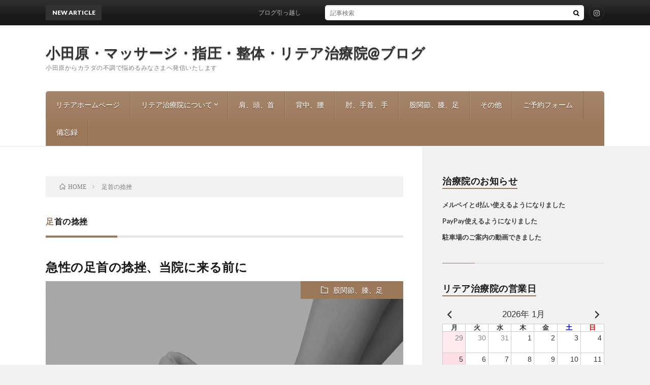

--- FILE ---
content_type: text/html; charset=UTF-8
request_url: https://retea.eek.jp/tag/%E8%B6%B3%E9%A6%96%E3%81%AE%E6%8D%BB%E6%8C%AB/
body_size: 9858
content:
<!DOCTYPE html>
<html lang="ja" prefix="og: http://ogp.me/ns#">
<head prefix="og: http://ogp.me/ns# fb: http://ogp.me/ns/fb# article: http://ogp.me/ns/article#">
<meta charset="UTF-8">
<title>足首の捻挫│小田原・マッサージ・指圧・整体・リテア治療院@ブログ</title>
<meta name='robots' content='max-image-preview:large' />

<!-- Open Graph Meta Tags generated by Blog2Social 670 - https://www.blog2social.com -->
<meta property="og:title" content="小田原・マッサージ・指圧・整体・リテア治療院@ブログ"/>
<meta property="og:description" content="小田原からカラダの不調で悩めるみなさまへ発信いたします"/>
<meta property="og:url" content="https://retea.eek.jp/tag/%E8%B6%B3%E9%A6%96%E3%81%AE%E6%8D%BB%E6%8C%AB/"/>
<meta property="og:image" content="https://retea.eek.jp/wp-content/uploads/2020/04/15B7708E-5DEA-4C8E-B04F-E2B24CD5CACC.jpeg"/>
<meta property="og:image:width" content="640"/>
<meta property="og:image:height" content="427"/>
<!-- Open Graph Meta Tags generated by Blog2Social 670 - https://www.blog2social.com -->

<!-- Twitter Card generated by Blog2Social 670 - https://www.blog2social.com -->
<meta name="twitter:card" content="summary">
<meta name="twitter:title" content="小田原・マッサージ・指圧・整体・リテア治療院@ブログ"/>
<meta name="twitter:description" content="小田原からカラダの不調で悩めるみなさまへ発信いたします"/>
<meta name="twitter:image" content="https://retea.eek.jp/wp-content/uploads/2020/04/15B7708E-5DEA-4C8E-B04F-E2B24CD5CACC.jpeg"/>
<!-- Twitter Card generated by Blog2Social 670 - https://www.blog2social.com -->
<link rel='stylesheet' id='wp-block-library-css'  href='https://retea.eek.jp/wp-includes/css/dist/block-library/style.min.css?ver=5.7.14' type='text/css' media='all' />
<link rel='stylesheet' id='contact-form-7-css'  href='https://retea.eek.jp/wp-content/plugins/contact-form-7/includes/css/styles.css?ver=5.4' type='text/css' media='all' />
<link rel='stylesheet' id='dashicons-css'  href='https://retea.eek.jp/wp-includes/css/dashicons.min.css?ver=5.7.14' type='text/css' media='all' />
<link rel='stylesheet' id='xo-event-calendar-css'  href='https://retea.eek.jp/wp-content/plugins/xo-event-calendar/css/xo-event-calendar.css?ver=2.2.11' type='text/css' media='all' />
<script type='text/javascript' id='xo-event-calendar-ajax-js-extra'>
/* <![CDATA[ */
var xo_event_calendar_object = {"ajax_url":"https:\/\/retea.eek.jp\/wp-admin\/admin-ajax.php","action":"xo_event_calendar_month"};
/* ]]> */
</script>
<script type='text/javascript' src='https://retea.eek.jp/wp-content/plugins/xo-event-calendar/js/ajax.js?ver=2.2.11' id='xo-event-calendar-ajax-js'></script>
<link rel="https://api.w.org/" href="https://retea.eek.jp/wp-json/" /><link rel="alternate" type="application/json" href="https://retea.eek.jp/wp-json/wp/v2/tags/45" /><link rel="stylesheet" href="https://retea.eek.jp/wp-content/themes/lionblog/style.css">
<link rel="stylesheet" href="https://retea.eek.jp/wp-content/themes/lionblog-child/style.css">
<link rel="stylesheet" href="https://retea.eek.jp/wp-content/themes/lionblog/css/icon.css">
<link rel="stylesheet" href="https://fonts.googleapis.com/css?family=Lato:400,700,900">
<meta http-equiv="X-UA-Compatible" content="IE=edge">
<meta name="viewport" content="width=device-width, initial-scale=1, shrink-to-fit=no">
<link rel="dns-prefetch" href="//www.google.com">
<link rel="dns-prefetch" href="//www.google-analytics.com">
<link rel="dns-prefetch" href="//fonts.googleapis.com">
<link rel="dns-prefetch" href="//fonts.gstatic.com">
<link rel="dns-prefetch" href="//pagead2.googlesyndication.com">
<link rel="dns-prefetch" href="//googleads.g.doubleclick.net">
<link rel="dns-prefetch" href="//www.gstatic.com">
<style>
/*User Custom Color SP*/
.t-color .globalNavi__switch{background-color:#9b785a;}

/*User Custom Color SP/PC*/
.t-color .dateList__item a:hover,
.t-color .footerNavi__list li a:hover,
.t-color .copyright__link:hover,
.t-color .heading.heading-first:first-letter,
.t-color .heading a:hover,
.t-color .btn__link,
.t-color .widget .tag-cloud-link,
.t-color .comment-respond .submit,
.t-color .comments__list .comment-reply-link,
.t-color .widget a:hover,
.t-color .widget ul li .rsswidget,
.t-color .content a,
.t-color .related__title,
.t-color .ctaPost__btn:hover,
.t-color .prevNext__title{color:#9b785a;}
.t-color .globalNavi__list,
.t-color .eyecatch__cat a,
.t-color .pagetop,
.t-color .archiveTitle::before,
.t-color .heading.heading-secondary::before,
.t-color .btn__link:hover,
.t-color .widget .tag-cloud-link:hover,
.t-color .comment-respond .submit:hover,
.t-color .comments__list .comment-reply-link:hover,
.t-color .widget::before,
.t-color .widget .calendar_wrap tbody a:hover,
.t-color .comments__list .comment-meta,
.t-color .ctaPost__btn,
.t-color .prevNext__pop{background-color:#9b785a;}
.t-color .archiveList,
.t-color .heading.heading-widget,
.t-color .btn__link,
.t-color .widget .tag-cloud-link,
.t-color .comment-respond .submit,
.t-color .comments__list .comment-reply-link,
.t-color .content a:hover,
.t-color .ctaPost__btn,
.t-color.t-light .l-hMain::before{border-color:#9b785a;}
</style>
<link rel="icon" href="https://retea.eek.jp/wp-content/uploads/2020/03/cropped-5C9335CF-1F3B-41F0-9016-9B2035072860-32x32.jpeg" sizes="32x32" />
<link rel="icon" href="https://retea.eek.jp/wp-content/uploads/2020/03/cropped-5C9335CF-1F3B-41F0-9016-9B2035072860-192x192.jpeg" sizes="192x192" />
<link rel="apple-touch-icon" href="https://retea.eek.jp/wp-content/uploads/2020/03/cropped-5C9335CF-1F3B-41F0-9016-9B2035072860-180x180.jpeg" />
<meta name="msapplication-TileImage" content="https://retea.eek.jp/wp-content/uploads/2020/03/cropped-5C9335CF-1F3B-41F0-9016-9B2035072860-270x270.jpeg" />
<meta property="og:site_name" content="小田原・マッサージ・指圧・整体・リテア治療院@ブログ" />
<meta property="og:type" content="article" />
<meta property="og:title" content="足首の捻挫│小田原・マッサージ・指圧・整体・リテア治療院@ブログ" />
<meta property="og:description" content="小田原からカラダの不調で悩めるみなさまへ発信いたします" />
<meta property="og:url" content="https://retea.eek.jp/tag/%e6%8d%bb%e6%8c%ab/" />
<meta property="og:image" content="https://retea.eek.jp/wp-content/uploads/2020/03/020A96ED-8182-4D60-B0A2-3691EE7C6157.jpeg" />
<meta name="twitter:card" content="summary" />

<script>
  (function(i,s,o,g,r,a,m){i['GoogleAnalyticsObject']=r;i[r]=i[r]||function(){
  (i[r].q=i[r].q||[]).push(arguments)},i[r].l=1*new Date();a=s.createElement(o),
  m=s.getElementsByTagName(o)[0];a.async=1;a.src=g;m.parentNode.insertBefore(a,m)
  })(window,document,'script','https://www.google-analytics.com/analytics.js','ga');

  ga('create', 'UA-161435358-1', 'auto');
  ga('send', 'pageview');
</script>


</head>
<body class="t-contrast t-color t-rich">

    
  <!--l-header-->
  <header class="l-header">
    
    <!--l-hMain-->
    <div class="l-hMain">
      <div class="container">
      
        <div class="siteTitle siteTitle-noneAd">
	              <p class="siteTitle__big u-txtShdw"><a class="siteTitle__link" href="https://retea.eek.jp">小田原・マッサージ・指圧・整体・リテア治療院@ブログ</a></p>          <p class="siteTitle__small">小田原からカラダの不調で悩めるみなさまへ発信いたします</p>	            </div>
      

	          
      
        <nav class="globalNavi">
        <input class="globalNavi__toggle" id="globalNavi__toggle" type="checkbox" value="none">
        <label class="globalNavi__switch" for="globalNavi__toggle"></label>
	    <ul class="globalNavi__list u-txtShdw"><li id="menu-item-99" class="menu-item menu-item-type-custom menu-item-object-custom menu-item-99"><a href="http://www.re-tea.com/">リテアホームページ</a></li>
<li id="menu-item-261" class="menu-item menu-item-type-taxonomy menu-item-object-category menu-item-has-children menu-item-261"><a href="https://retea.eek.jp/category/about-retea/">リテア治療院について</a>
<ul class="sub-menu">
	<li id="menu-item-1279" class="menu-item menu-item-type-taxonomy menu-item-object-category menu-item-1279"><a href="https://retea.eek.jp/category/about-retea/treatment/">治療法について</a></li>
	<li id="menu-item-1280" class="menu-item menu-item-type-taxonomy menu-item-object-category menu-item-1280"><a href="https://retea.eek.jp/category/about-retea/news/">治療院のお知らせ</a></li>
	<li id="menu-item-1146" class="menu-item menu-item-type-taxonomy menu-item-object-category menu-item-1146"><a href="https://retea.eek.jp/category/about-retea/access/">治療院へのアクセス</a></li>
	<li id="menu-item-1530" class="menu-item menu-item-type-taxonomy menu-item-object-category menu-item-1530"><a href="https://retea.eek.jp/category/about-retea/parking-lot/">治療院の駐車場</a></li>
</ul>
</li>
<li id="menu-item-264" class="menu-item menu-item-type-taxonomy menu-item-object-category menu-item-264"><a href="https://retea.eek.jp/category/all/%e8%82%a9/">肩、頭、首</a></li>
<li id="menu-item-265" class="menu-item menu-item-type-taxonomy menu-item-object-category menu-item-265"><a href="https://retea.eek.jp/category/all/%e8%83%8c%e4%b8%ad%e3%80%81%e8%85%b0/">背中、腰</a></li>
<li id="menu-item-267" class="menu-item menu-item-type-taxonomy menu-item-object-category menu-item-267"><a href="https://retea.eek.jp/category/all/%e8%82%98%e3%80%81%e6%89%8b%e9%a6%96%e3%80%81%e6%89%8b/">肘、手首、手</a></li>
<li id="menu-item-266" class="menu-item menu-item-type-taxonomy menu-item-object-category menu-item-266"><a href="https://retea.eek.jp/category/all/%e8%82%a1%e9%96%a2%e7%af%80%e3%80%81%e8%86%9d%e3%80%81%e8%b6%b3/">股関節、膝、足</a></li>
<li id="menu-item-289" class="menu-item menu-item-type-taxonomy menu-item-object-category menu-item-289"><a href="https://retea.eek.jp/category/other/">その他</a></li>
<li id="menu-item-1336" class="menu-item menu-item-type-post_type menu-item-object-page menu-item-1336"><a href="https://retea.eek.jp/page-1247/">ご予約フォーム</a></li>
<li id="menu-item-548" class="menu-item menu-item-type-taxonomy menu-item-object-category menu-item-548"><a href="https://retea.eek.jp/category/study/">備忘録</a></li>
</ul>
	            </nav>
       
      </div>
    </div>
    <!-- /l-hMain -->
    
    
    <!-- l-hExtra -->
		    <div class="l-hExtra">
      <div class="container">
        
        <div class="marquee">
          <div class="marquee__title">NEW ARTICLE</div>
          <div class="marquee__item">
		  		              <a class="marquee__link" href="https://retea.eek.jp/post-2249/">ブログ引っ越し</a>
		  		            </div>
        </div>

        <div class="socialSearch">
                        <div class="searchBox">
        <form class="searchBox__form" method="get" target="_top" action="https://retea.eek.jp/" >
          <input class="searchBox__input" type="text" maxlength="50" name="s" placeholder="記事検索"><button class="searchBox__submit icon-search" type="submit" value="search"> </button>
        </form>
      </div>                
	                      <ul class="socialSearch__list">
		              <li class="socialSearch__item"><a class="socialSearch__link icon-instagram" href="http://instagram.com/https://www.instagram.com/retea_eji"></a></li>
		            </ul>
                </div>
     
      </div>
    </div>
        <!-- /l-hExtra -->
    
  </header>
  <!--/l-header-->
  
    
  <!-- l-wrapper -->
  <div class="l-wrapper ">
	
    <!-- l-main -->
    <main class="l-main">
	
	  <div class="breadcrumb" ><div class="container" ><ul class="breadcrumb__list"><li class="breadcrumb__item" itemscope itemtype="http://data-vocabulary.org/Breadcrumb"><a href="https://retea.eek.jp/" itemprop="url"><span class="icon-home" itemprop="title">HOME</span></a></li><li class="breadcrumb__item">足首の捻挫</li></ul></div></div> 
      <header class="archiveTitle">
        <h1 class="heading heading-first">足首の捻挫</h1>
		      </header>
      
      
	          <div class="archive">
	    	                  <article class="archiveList">
      
        <h2 class="heading heading-archive">
          <a href="https://retea.eek.jp/post-437/">急性の足首の捻挫、当院に来る前に</a>
        </h2>
        
		          <div class="eyecatch">
                                      <span class="eyecatch__cat u-txtShdw"><a href="https://retea.eek.jp/category/all/%e8%82%a1%e9%96%a2%e7%af%80%e3%80%81%e8%86%9d%e3%80%81%e8%b6%b3/" rel="category tag">股関節、膝、足</a></span>
                        <a href="https://retea.eek.jp/post-437/"><img width="640" height="427" src="https://retea.eek.jp/wp-content/uploads/2020/04/15B7708E-5DEA-4C8E-B04F-E2B24CD5CACC.jpeg" class="attachment-icatch size-icatch wp-post-image" alt="" /></a>
          </div>
                
                <ul class="dateList">
                      <li class="dateList__item icon-calendar">2020.04.02</li>
                                          <li class="dateList__item icon-tag"><a href="https://retea.eek.jp/tag/%e6%8d%bb%e6%8c%ab/" rel="tag">捻挫</a>, <a href="https://retea.eek.jp/tag/%e7%82%8e%e7%97%87/" rel="tag">炎症</a>, <a href="https://retea.eek.jp/tag/%e3%82%a2%e3%82%a4%e3%82%b7%e3%83%b3%e3%82%b0/" rel="tag">アイシング</a>, <a href="https://retea.eek.jp/tag/%e8%b6%b3%e9%a6%96%e3%81%ae%e6%8d%bb%e6%8c%ab/" rel="tag">足首の捻挫</a></li>
                  </ul>
                
        <p class="archiveList__text">
		  小田原の指圧・整体・マッサージ リテア治療院です &nbsp; 急性の捻挫の場合 炎症反応を起こしている場合が多いです &nbsp; “炎症の5兆候　” 熱を持つ 　腫れあがる 赤くなる 　痛みを感じ [&hellip;]        </p>
        
        <div class="btn btn-right">
          <a class="btn__link" href="https://retea.eek.jp/post-437/">続きを読む</a>
        </div>
      
      </article>
      
      
       
		  		  		        </div>
	  	  
	        
    </main>
    <!-- /l-main -->
    
	    <!-- l-sidebar -->
          <div class="l-sidebar">
	  
	          <aside class="widget"><h2 class="heading heading-widget">治療院のお知らせ</h2>			<div class="textwidget"><p><a href="https://retea.eek.jp/?s=d払い">メルペイとd払い使えるようになりました</a></p>
<p><a href="https://retea.eek.jp/?s=PayPa">PayPay使えるようになりました</a></p>
<p><a href="https://youtu.be/2GWgFL9u-T4">駐車場のご案内の動画できました</a></p>
</div>
		</aside><aside class="widget"><h2 class="heading heading-widget">リテア治療院の営業日</h2><div id="xo_event_calendar-2-calendar" class="xo-event-calendar" ><div class="xo-months" ><div class="xo-month-wrap"><table class="xo-month"><caption><div class="month-header"><button type="button" class="month-prev" onclick="this.disabled = true; xo_event_calendar_month(this,'2025-12',0,'','all,pm,am',-1,-1,1,1,1,0); return false;"><span class="dashicons dashicons-arrow-left-alt2"></span></button><span class="calendar-caption">2026年 1月</span><button type="button" class="month-next" onclick="this.disabled = true; xo_event_calendar_month(this,'2026-2',0,'','all,pm,am',-1,-1,1,1,1,0); return false;"><span class="dashicons dashicons-arrow-right-alt2"></span></button></div></caption><thead><tr><th class="monday">月</th><th class="tuesday">火</th><th class="wednesday">水</th><th class="thursday">木</th><th class="friday">金</th><th class="saturday">土</th><th class="sunday">日</th></tr></thead><tbody><tr><td colspan="7" class="month-week"><table class="month-dayname"><tbody><tr class="dayname"><td><div class="other-month holiday-all" style="background-color: #fddde6;">29</div></td><td><div class="other-month" >30</div></td><td><div class="other-month" >31</div></td><td><div >1</div></td><td><div >2</div></td><td><div >3</div></td><td><div >4</div></td></tr></tbody></table><div class="month-dayname-space"></div><table class="month-event-space"><tbody><tr><td><div></div></td><td><div></div></td><td><div></div></td><td><div></div></td><td><div></div></td><td><div></div></td><td><div></div></td></tr></tbody></table></td></tr><tr><td colspan="7" class="month-week"><table class="month-dayname"><tbody><tr class="dayname"><td><div class="holiday-all" style="background-color: #fddde6;">5</div></td><td><div >6</div></td><td><div >7</div></td><td><div >8</div></td><td><div >9</div></td><td><div >10</div></td><td><div >11</div></td></tr></tbody></table><div class="month-dayname-space"></div><table class="month-event-space"><tbody><tr><td><div></div></td><td><div></div></td><td><div></div></td><td><div></div></td><td><div></div></td><td><div></div></td><td><div></div></td></tr></tbody></table></td></tr><tr><td colspan="7" class="month-week"><table class="month-dayname"><tbody><tr class="dayname"><td><div class="holiday-all" style="background-color: #fddde6;">12</div></td><td><div >13</div></td><td><div >14</div></td><td><div >15</div></td><td><div >16</div></td><td><div >17</div></td><td><div class="today" >18</div></td></tr></tbody></table><div class="month-dayname-space"></div><table class="month-event-space"><tbody><tr><td><div></div></td><td><div></div></td><td><div></div></td><td><div></div></td><td><div></div></td><td><div></div></td><td><div></div></td></tr></tbody></table></td></tr><tr><td colspan="7" class="month-week"><table class="month-dayname"><tbody><tr class="dayname"><td><div class="holiday-all" style="background-color: #fddde6;">19</div></td><td><div >20</div></td><td><div >21</div></td><td><div >22</div></td><td><div >23</div></td><td><div >24</div></td><td><div >25</div></td></tr></tbody></table><div class="month-dayname-space"></div><table class="month-event-space"><tbody><tr><td><div></div></td><td><div></div></td><td><div></div></td><td><div></div></td><td><div></div></td><td><div></div></td><td><div></div></td></tr></tbody></table></td></tr><tr><td colspan="7" class="month-week"><table class="month-dayname"><tbody><tr class="dayname"><td><div class="holiday-all" style="background-color: #fddde6;">26</div></td><td><div >27</div></td><td><div >28</div></td><td><div >29</div></td><td><div >30</div></td><td><div >31</div></td><td><div class="other-month" >1</div></td></tr></tbody></table><div class="month-dayname-space"></div><table class="month-event-space"><tbody><tr><td><div></div></td><td><div></div></td><td><div></div></td><td><div></div></td><td><div></div></td><td><div></div></td><td><div></div></td></tr></tbody></table></td></tr></tbody></table></div>
</div><div class="holiday-titles" ><p class="holiday-title"><span style="background-color: #fddde6;"></span>休み</p><p class="holiday-title"><span style="background-color: #84d1e0;"></span>午後休み(9時〜 13時まで)</p><p class="holiday-title"><span style="background-color: #9cd673;"></span>午前休み(14時〜19時営業)</p></div><div class="loading-animation"></div></div>
</aside><aside class="widget"><h2 class="heading heading-widget">LINEでのご予約・お問い合わせ</h2>			<div class="textwidget"><p>ご予約方法の案内をお届けします</p>
<p><a href="https://lin.ee/efHmz8S"><img src="https://scdn.line-apps.com/n/line_add_friends/btn/ja.png" height="36" border="0" /></a></p>
<p>友達追加でクーポン差し上げます</p>
</div>
		</aside><aside class="widget"><h2 class="heading heading-widget">電話でのご予約・お問い合わせ</h2>			<div class="textwidget"><p>📞　0465374456</p>
</div>
		</aside><aside class="widget"><h2 class="heading heading-widget">ご予約フォームでのご予約・お問い合わせ</h2>			<div class="textwidget"><p><a href="https://retea.eek.jp/page-1247//"><img class="size-medium wp-image-1351 alignleft" src="https://retea.eek.jp/wp-content/uploads/2020/07/ED6786F0-723F-4BD2-B82B-D9C128E4452D-300x300.png" alt="" width="60" height="60" /></a></p>
</div>
		</aside><aside class="widget"><h2 class="heading heading-widget">治療院アクセス(マップ＆動画)</h2>			<div class="textwidget"><p><iframe style="border: 0;" tabindex="0" src="https://www.google.com/maps/embed?pb=!1m18!1m12!1m3!1d3256.247623608091!2d139.14436741476814!3d35.29982815840279!2m3!1f0!2f0!3f0!3m2!1i1024!2i768!4f13.1!3m3!1m2!1s0x6019a69724216a4b%3A0xf3cb0167d81e9088!2z44Oq44OG44Ki5rK755mC6Zmi!5e0!3m2!1sja!2sjp!4v1594272548307!5m2!1sja!2sjp" frameborder="0" allowfullscreen="" aria-hidden="false"></iframe></p>
<p><a href="https://youtu.be/hEkgFi-f8OE">・電車でお越しの方(富水駅)</a></p>
<p><a href="https://youtu.be/5HQOFxoa-UA">・小田原方面からのお越しの方(蛍田駅前から)</a></p>
<p><a href="https://youtu.be/Km4qYq_RVbo">・南足柄、開成、栢山方面からお越しの方</a></p>
<p>&nbsp;</p>
<p>&nbsp;</p>
</div>
		</aside><aside class="widget"><h2 class="heading heading-widget">駐車場のご案内</h2>			<div class="textwidget"><p><a href="https://retea.eek.jp/post-1526">・ブログでのご案内</a></p>
<p><strong><a href="https://youtu.be/2GWgFL9u-T4">・動画でのご案内</a></strong></p>
</div>
		</aside><aside class="widget"><h2 class="heading heading-widget">カテゴリー</h2>
			<ul>
					<li class="cat-item cat-item-153"><a href="https://retea.eek.jp/category/%e8%85%b9%e8%85%94%e5%86%85%e5%9c%a7iap/">腹腔内圧(IAP)</a> (2)
</li>
	<li class="cat-item cat-item-19"><a href="https://retea.eek.jp/category/about-retea/">リテア治療院について</a> (24)
<ul class='children'>
	<li class="cat-item cat-item-28"><a href="https://retea.eek.jp/category/about-retea/treatment/">治療法について</a> (7)
</li>
	<li class="cat-item cat-item-94"><a href="https://retea.eek.jp/category/about-retea/news/">治療院のお知らせ</a> (11)
</li>
	<li class="cat-item cat-item-99"><a href="https://retea.eek.jp/category/about-retea/access/">治療院へのアクセス</a> (3)
</li>
	<li class="cat-item cat-item-118"><a href="https://retea.eek.jp/category/about-retea/parking-lot/">治療院の駐車場</a> (1)
</li>
</ul>
</li>
	<li class="cat-item cat-item-21"><a href="https://retea.eek.jp/category/all/">お困りの症状一覧</a> (50)
<ul class='children'>
	<li class="cat-item cat-item-23"><a href="https://retea.eek.jp/category/all/%e8%82%a9/">肩、頭、首</a> (16)
</li>
	<li class="cat-item cat-item-24"><a href="https://retea.eek.jp/category/all/%e8%83%8c%e4%b8%ad%e3%80%81%e8%85%b0/">背中、腰</a> (16)
</li>
	<li class="cat-item cat-item-25"><a href="https://retea.eek.jp/category/all/%e8%82%a1%e9%96%a2%e7%af%80%e3%80%81%e8%86%9d%e3%80%81%e8%b6%b3/">股関節、膝、足</a> (18)
</li>
	<li class="cat-item cat-item-26"><a href="https://retea.eek.jp/category/all/%e8%82%98%e3%80%81%e6%89%8b%e9%a6%96%e3%80%81%e6%89%8b/">肘、手首、手</a> (3)
</li>
</ul>
</li>
	<li class="cat-item cat-item-27"><a href="https://retea.eek.jp/category/other/">その他</a> (20)
</li>
	<li class="cat-item cat-item-46"><a href="https://retea.eek.jp/category/study/">備忘録</a> (9)
</li>
			</ul>

			</aside><aside class="widget"><h2 class="heading heading-widget">最近の投稿</h2>            <ol class="imgListWidget">
                              
              <li class="imgListWidget__item">
                                  <a class="imgListWidget__borderBox" href="https://retea.eek.jp/post-2249/" title="ブログ引っ越し"><span>
                                      <img width="150" height="150" src="https://retea.eek.jp/wp-content/uploads/2021/06/11665F2B-7D07-4C8E-AC57-ADDA1D32A7F9-150x150.jpeg" class="attachment-thumbnail size-thumbnail wp-post-image" alt="" />                                    </span></a>
                                <h3 class="imgListWidget__title">
                  <a href="https://retea.eek.jp/post-2249/">ブログ引っ越し</a>
                                  </h3>
              </li>
                              
              <li class="imgListWidget__item">
                                  <a class="imgListWidget__borderBox" href="https://retea.eek.jp/post-2099/" title="腰痛はIAPを高めないと治りません！②"><span>
                                      <img width="150" height="150" src="https://retea.eek.jp/wp-content/uploads/2021/05/DC629E52-1F7D-4CAB-9BDB-4830C9719645-150x150.jpeg" class="attachment-thumbnail size-thumbnail wp-post-image" alt="" />                                    </span></a>
                                <h3 class="imgListWidget__title">
                  <a href="https://retea.eek.jp/post-2099/">腰痛はIAPを高めないと治りません！②</a>
                                  </h3>
              </li>
                              
              <li class="imgListWidget__item">
                                  <a class="imgListWidget__borderBox" href="https://retea.eek.jp/post-2072/" title="腰痛はIAPを高めないと治りません！①"><span>
                                      <img width="150" height="150" src="https://retea.eek.jp/wp-content/uploads/2021/04/AFEB9901-AD3E-4A00-A98F-01CB34F4ADF4-150x150.jpeg" class="attachment-thumbnail size-thumbnail wp-post-image" alt="" />                                    </span></a>
                                <h3 class="imgListWidget__title">
                  <a href="https://retea.eek.jp/post-2072/">腰痛はIAPを高めないと治りません！①</a>
                                  </h3>
              </li>
                          </ol>
            </aside><aside class="widget"><h2 class="heading heading-widget">ワード検索</h2><div class="tagcloud"><a href="https://retea.eek.jp/tag/ct/" class="tag-cloud-link tag-link-39 tag-link-position-1" style="font-size: 8pt;" aria-label="CT (1個の項目)">CT</a>
<a href="https://retea.eek.jp/tag/mri/" class="tag-cloud-link tag-link-38 tag-link-position-2" style="font-size: 8pt;" aria-label="MRI (1個の項目)">MRI</a>
<a href="https://retea.eek.jp/tag/o%e8%84%9a/" class="tag-cloud-link tag-link-55 tag-link-position-3" style="font-size: 8pt;" aria-label="O脚 (1個の項目)">O脚</a>
<a href="https://retea.eek.jp/tag/%e3%82%a2%e3%82%a4%e3%82%b7%e3%83%b3%e3%82%b0/" class="tag-cloud-link tag-link-44 tag-link-position-4" style="font-size: 8pt;" aria-label="アイシング (1個の項目)">アイシング</a>
<a href="https://retea.eek.jp/tag/%e3%82%a2%e3%82%a6%e3%82%bf%e3%83%bc%e3%83%9e%e3%83%83%e3%82%b9%e3%83%ab/" class="tag-cloud-link tag-link-49 tag-link-position-5" style="font-size: 13.490196078431pt;" aria-label="アウターマッスル (4個の項目)">アウターマッスル</a>
<a href="https://retea.eek.jp/tag/%e3%82%a4%e3%83%b3%e3%83%8a%e3%83%bc%e3%83%9e%e3%83%83%e3%82%b9%e3%83%ab/" class="tag-cloud-link tag-link-48 tag-link-position-6" style="font-size: 16.921568627451pt;" aria-label="インナーマッスル (8個の項目)">インナーマッスル</a>
<a href="https://retea.eek.jp/tag/%e3%82%b3%e3%83%aa/" class="tag-cloud-link tag-link-65 tag-link-position-7" style="font-size: 8pt;" aria-label="コリ (1個の項目)">コリ</a>
<a href="https://retea.eek.jp/tag/%e3%82%b3%e3%83%ab%e3%82%bb%e3%83%83%e3%83%88/" class="tag-cloud-link tag-link-60 tag-link-position-8" style="font-size: 10.470588235294pt;" aria-label="コルセット (2個の項目)">コルセット</a>
<a href="https://retea.eek.jp/tag/%e3%82%b3%e3%83%ad%e3%83%8a%e3%82%a6%e3%82%a4%e3%83%ab%e3%82%b9/" class="tag-cloud-link tag-link-51 tag-link-position-9" style="font-size: 8pt;" aria-label="コロナウイルス (1個の項目)">コロナウイルス</a>
<a href="https://retea.eek.jp/tag/%e3%82%b9%e3%83%88%e3%83%ac%e3%83%bc%e3%83%88%e3%83%8d%e3%83%83%e3%82%af/" class="tag-cloud-link tag-link-62 tag-link-position-10" style="font-size: 8pt;" aria-label="ストレートネック (1個の項目)">ストレートネック</a>
<a href="https://retea.eek.jp/tag/%e3%83%98%e3%83%ab%e3%83%8b%e3%82%a2/" class="tag-cloud-link tag-link-35 tag-link-position-11" style="font-size: 12.117647058824pt;" aria-label="ヘルニア (3個の項目)">ヘルニア</a>
<a href="https://retea.eek.jp/tag/%e3%83%9e%e3%83%83%e3%82%b5%e3%83%bc%e3%82%b8/" class="tag-cloud-link tag-link-30 tag-link-position-12" style="font-size: 8pt;" aria-label="マッサージ (1個の項目)">マッサージ</a>
<a href="https://retea.eek.jp/tag/%e3%83%ac%e3%83%b3%e3%83%88%e3%82%b2%e3%83%b3/" class="tag-cloud-link tag-link-37 tag-link-position-13" style="font-size: 8pt;" aria-label="レントゲン (1個の項目)">レントゲン</a>
<a href="https://retea.eek.jp/tag/%e4%ba%94%e5%8d%81%e8%82%a9/" class="tag-cloud-link tag-link-72 tag-link-position-14" style="font-size: 13.490196078431pt;" aria-label="五十肩 (4個の項目)">五十肩</a>
<a href="https://retea.eek.jp/tag/%e4%bf%9d%e9%99%ba%e6%b2%bb%e7%99%82/" class="tag-cloud-link tag-link-31 tag-link-position-15" style="font-size: 8pt;" aria-label="保険治療 (1個の項目)">保険治療</a>
<a href="https://retea.eek.jp/tag/%e5%87%ba%e3%81%a3%e5%b0%bb/" class="tag-cloud-link tag-link-54 tag-link-position-16" style="font-size: 8pt;" aria-label="出っ尻 (1個の項目)">出っ尻</a>
<a href="https://retea.eek.jp/tag/%e5%89%8d%e9%8b%b8%e7%ad%8b/" class="tag-cloud-link tag-link-61 tag-link-position-17" style="font-size: 8pt;" aria-label="前鋸筋 (1個の項目)">前鋸筋</a>
<a href="https://retea.eek.jp/tag/%e5%8f%8d%e3%82%8a%e8%85%b0/" class="tag-cloud-link tag-link-52 tag-link-position-18" style="font-size: 10.470588235294pt;" aria-label="反り腰 (2個の項目)">反り腰</a>
<a href="https://retea.eek.jp/tag/%e5%8f%a3%e5%91%bc%e5%90%b8/" class="tag-cloud-link tag-link-70 tag-link-position-19" style="font-size: 10.470588235294pt;" aria-label="口呼吸 (2個の項目)">口呼吸</a>
<a href="https://retea.eek.jp/tag/%e5%9c%a7%e8%bf%ab%e9%aa%a8%e6%8a%98/" class="tag-cloud-link tag-link-59 tag-link-position-20" style="font-size: 8pt;" aria-label="圧迫骨折 (1個の項目)">圧迫骨折</a>
<a href="https://retea.eek.jp/tag/%e5%9d%90%e9%aa%a8%e7%a5%9e%e7%b5%8c%e7%97%9b/" class="tag-cloud-link tag-link-40 tag-link-position-21" style="font-size: 13.490196078431pt;" aria-label="坐骨神経痛 (4個の項目)">坐骨神経痛</a>
<a href="https://retea.eek.jp/tag/%e5%a4%89%e5%bd%a2%e6%80%a7%e8%86%9d%e9%96%a2%e7%af%80%e7%97%87/" class="tag-cloud-link tag-link-69 tag-link-position-22" style="font-size: 10.470588235294pt;" aria-label="変形性膝関節症 (2個の項目)">変形性膝関節症</a>
<a href="https://retea.eek.jp/tag/%e5%a4%a7%e8%85%b0%e7%ad%8b/" class="tag-cloud-link tag-link-57 tag-link-position-23" style="font-size: 8pt;" aria-label="大腰筋 (1個の項目)">大腰筋</a>
<a href="https://retea.eek.jp/tag/%e6%8c%87%e5%9c%a7/" class="tag-cloud-link tag-link-29 tag-link-position-24" style="font-size: 10.470588235294pt;" aria-label="指圧 (2個の項目)">指圧</a>
<a href="https://retea.eek.jp/tag/%e6%8d%bb%e6%8c%ab/" class="tag-cloud-link tag-link-42 tag-link-position-25" style="font-size: 8pt;" aria-label="捻挫 (1個の項目)">捻挫</a>
<a href="https://retea.eek.jp/tag/%e6%a4%8e%e9%96%93%e6%9d%bf/" class="tag-cloud-link tag-link-36 tag-link-position-26" style="font-size: 8pt;" aria-label="椎間板 (1個の項目)">椎間板</a>
<a href="https://retea.eek.jp/tag/%e6%a4%8e%e9%96%93%e6%9d%bf%e3%83%98%e3%83%ab%e3%83%8b%e3%82%a2/" class="tag-cloud-link tag-link-41 tag-link-position-27" style="font-size: 13.490196078431pt;" aria-label="椎間板ヘルニア (4個の項目)">椎間板ヘルニア</a>
<a href="https://retea.eek.jp/tag/%e7%82%8e%e7%97%87/" class="tag-cloud-link tag-link-43 tag-link-position-28" style="font-size: 8pt;" aria-label="炎症 (1個の項目)">炎症</a>
<a href="https://retea.eek.jp/tag/%e8%82%a1%e9%96%a2%e7%af%80/" class="tag-cloud-link tag-link-32 tag-link-position-29" style="font-size: 18.705882352941pt;" aria-label="股関節 (11個の項目)">股関節</a>
<a href="https://retea.eek.jp/tag/%e8%82%a1%e9%96%a2%e7%af%80%e7%97%9b/" class="tag-cloud-link tag-link-71 tag-link-position-30" style="font-size: 16.235294117647pt;" aria-label="股関節痛 (7個の項目)">股関節痛</a>
<a href="https://retea.eek.jp/tag/%e8%82%a9%e3%81%93%e3%82%8a/" class="tag-cloud-link tag-link-47 tag-link-position-31" style="font-size: 18.156862745098pt;" aria-label="肩こり (10個の項目)">肩こり</a>
<a href="https://retea.eek.jp/tag/%e8%85%b0%e7%97%9b/" class="tag-cloud-link tag-link-34 tag-link-position-32" style="font-size: 22pt;" aria-label="腰痛 (20個の項目)">腰痛</a>
<a href="https://retea.eek.jp/tag/%e8%85%b0%e7%97%9b%e3%80%80%e5%8e%9f%e5%9b%a0/" class="tag-cloud-link tag-link-63 tag-link-position-33" style="font-size: 8pt;" aria-label="腰痛　原因 (1個の項目)">腰痛　原因</a>
<a href="https://retea.eek.jp/tag/%e8%85%b0%e7%97%9b%e3%80%80%e6%b2%bb%e3%81%97%e6%96%b9/" class="tag-cloud-link tag-link-64 tag-link-position-34" style="font-size: 10.470588235294pt;" aria-label="腰痛　治し方 (2個の項目)">腰痛　治し方</a>
<a href="https://retea.eek.jp/tag/%e8%85%b8%e8%85%b0%e7%ad%8b/" class="tag-cloud-link tag-link-33 tag-link-position-35" style="font-size: 8pt;" aria-label="腸腰筋 (1個の項目)">腸腰筋</a>
<a href="https://retea.eek.jp/tag/%e8%86%9d%e3%80%80%e6%b0%b4/" class="tag-cloud-link tag-link-68 tag-link-position-36" style="font-size: 8pt;" aria-label="膝　水 (1個の項目)">膝　水</a>
<a href="https://retea.eek.jp/tag/%e8%86%9d%e3%81%ae%e5%a4%89%e5%bd%a2/" class="tag-cloud-link tag-link-56 tag-link-position-37" style="font-size: 13.490196078431pt;" aria-label="膝の変形 (4個の項目)">膝の変形</a>
<a href="https://retea.eek.jp/tag/%e8%86%9d%e9%96%a2%e7%af%80%e3%80%80%e5%a4%89%e5%bd%a2/" class="tag-cloud-link tag-link-67 tag-link-position-38" style="font-size: 8pt;" aria-label="膝関節　変形 (1個の項目)">膝関節　変形</a>
<a href="https://retea.eek.jp/tag/%e8%86%9d%e9%96%a2%e7%af%80%e7%97%9b/" class="tag-cloud-link tag-link-66 tag-link-position-39" style="font-size: 14.588235294118pt;" aria-label="膝関節痛 (5個の項目)">膝関節痛</a>
<a href="https://retea.eek.jp/tag/%e8%b6%b3%e9%a6%96%e3%81%ae%e6%8d%bb%e6%8c%ab/" class="tag-cloud-link tag-link-45 tag-link-position-40" style="font-size: 8pt;" aria-label="足首の捻挫 (1個の項目)">足首の捻挫</a>
<a href="https://retea.eek.jp/tag/%e8%bb%b8/" class="tag-cloud-link tag-link-74 tag-link-position-41" style="font-size: 10.470588235294pt;" aria-label="軸 (2個の項目)">軸</a>
<a href="https://retea.eek.jp/tag/%e9%87%8d%e5%bf%83/" class="tag-cloud-link tag-link-73 tag-link-position-42" style="font-size: 10.470588235294pt;" aria-label="重心 (2個の項目)">重心</a>
<a href="https://retea.eek.jp/tag/%e9%a6%96%e3%81%93%e3%82%8a/" class="tag-cloud-link tag-link-50 tag-link-position-43" style="font-size: 16.235294117647pt;" aria-label="首こり (7個の項目)">首こり</a>
<a href="https://retea.eek.jp/tag/%e9%aa%a8%e6%8a%98/" class="tag-cloud-link tag-link-58 tag-link-position-44" style="font-size: 8pt;" aria-label="骨折 (1個の項目)">骨折</a>
<a href="https://retea.eek.jp/tag/%e9%aa%a8%e7%9b%a4/" class="tag-cloud-link tag-link-53 tag-link-position-45" style="font-size: 16.921568627451pt;" aria-label="骨盤 (8個の項目)">骨盤</a></div>
</aside>	  	  
	        <div class="widgetSticky">
        <aside class="widget"><h2 class="heading heading-widget">備忘録について</h2>			<div class="textwidget"><p><a href="https://retea.eek.jp/post-602/">・備忘録カテゴリーの説明</a></p>
</div>
		</aside><aside class="widget"><h2 class="heading heading-widget">アーカイブ</h2>
			<ul>
					<li><a href='https://retea.eek.jp/2021/06/'>2021年6月</a>&nbsp;(1)</li>
	<li><a href='https://retea.eek.jp/2021/05/'>2021年5月</a>&nbsp;(4)</li>
	<li><a href='https://retea.eek.jp/2021/04/'>2021年4月</a>&nbsp;(6)</li>
	<li><a href='https://retea.eek.jp/2021/03/'>2021年3月</a>&nbsp;(3)</li>
	<li><a href='https://retea.eek.jp/2021/02/'>2021年2月</a>&nbsp;(6)</li>
	<li><a href='https://retea.eek.jp/2021/01/'>2021年1月</a>&nbsp;(3)</li>
	<li><a href='https://retea.eek.jp/2020/12/'>2020年12月</a>&nbsp;(4)</li>
	<li><a href='https://retea.eek.jp/2020/11/'>2020年11月</a>&nbsp;(6)</li>
	<li><a href='https://retea.eek.jp/2020/10/'>2020年10月</a>&nbsp;(5)</li>
	<li><a href='https://retea.eek.jp/2020/09/'>2020年9月</a>&nbsp;(6)</li>
	<li><a href='https://retea.eek.jp/2020/08/'>2020年8月</a>&nbsp;(5)</li>
	<li><a href='https://retea.eek.jp/2020/07/'>2020年7月</a>&nbsp;(11)</li>
	<li><a href='https://retea.eek.jp/2020/06/'>2020年6月</a>&nbsp;(7)</li>
	<li><a href='https://retea.eek.jp/2020/05/'>2020年5月</a>&nbsp;(12)</li>
	<li><a href='https://retea.eek.jp/2020/04/'>2020年4月</a>&nbsp;(16)</li>
	<li><a href='https://retea.eek.jp/2020/03/'>2020年3月</a>&nbsp;(9)</li>
			</ul>

			</aside>      </div>
	      
    </div>

    <!-- /l-sidebar -->
	    
  </div>
  <!-- /l-wrapper -->


  <!--l-footer-->
  <footer class="l-footer">
    <div class="container">
      <div class="pagetop u-txtShdw"><a class="pagetop__link" href="#top">Back to Top</a></div>

                        <ul class="socialEffect">
		              <li class="socialEffect__icon"><a class="socialEffect__link icon-instagram" href="http://instagram.com/https://www.instagram.com/retea_eji"></a></li>
		            </ul>
        
         
      <nav class="footerNavi">
	  	    <ul class="footerNavi__list u-txtShdw"><li class="page_item page-item-1247"><a href="https://retea.eek.jp/page-1247/">ご予約フォーム</a></li>
</ul>
            </nav>

      <div class="copyright">
              © Copyright 2026 <a class="copyright__link" href="https://retea.eek.jp">小田原・マッサージ・指圧・整体・リテア治療院@ブログ</a>.
            
	    <span class="copyright__info">
		  小田原・マッサージ・指圧・整体・リテア治療院@ブログ by <a class="copyright__link" href="http://fit-jp.com/" target="_blank">FIT-Web Create</a>. Powered by <a class="copyright__link" href="https://wordpress.org/" target="_blank">WordPress</a>.
        </span>
      
      </div>
      

    </div>     
  </footer>
  <!-- /l-footer -->

      <script type='text/javascript' src='https://retea.eek.jp/wp-includes/js/dist/vendor/wp-polyfill.min.js?ver=7.4.4' id='wp-polyfill-js'></script>
<script type='text/javascript' id='wp-polyfill-js-after'>
( 'fetch' in window ) || document.write( '<script src="https://retea.eek.jp/wp-includes/js/dist/vendor/wp-polyfill-fetch.min.js?ver=3.0.0"></scr' + 'ipt>' );( document.contains ) || document.write( '<script src="https://retea.eek.jp/wp-includes/js/dist/vendor/wp-polyfill-node-contains.min.js?ver=3.42.0"></scr' + 'ipt>' );( window.DOMRect ) || document.write( '<script src="https://retea.eek.jp/wp-includes/js/dist/vendor/wp-polyfill-dom-rect.min.js?ver=3.42.0"></scr' + 'ipt>' );( window.URL && window.URL.prototype && window.URLSearchParams ) || document.write( '<script src="https://retea.eek.jp/wp-includes/js/dist/vendor/wp-polyfill-url.min.js?ver=3.6.4"></scr' + 'ipt>' );( window.FormData && window.FormData.prototype.keys ) || document.write( '<script src="https://retea.eek.jp/wp-includes/js/dist/vendor/wp-polyfill-formdata.min.js?ver=3.0.12"></scr' + 'ipt>' );( Element.prototype.matches && Element.prototype.closest ) || document.write( '<script src="https://retea.eek.jp/wp-includes/js/dist/vendor/wp-polyfill-element-closest.min.js?ver=2.0.2"></scr' + 'ipt>' );( 'objectFit' in document.documentElement.style ) || document.write( '<script src="https://retea.eek.jp/wp-includes/js/dist/vendor/wp-polyfill-object-fit.min.js?ver=2.3.4"></scr' + 'ipt>' );
</script>
<script type='text/javascript' src='https://retea.eek.jp/wp-includes/js/dist/hooks.min.js?ver=d0188aa6c336f8bb426fe5318b7f5b72' id='wp-hooks-js'></script>
<script type='text/javascript' src='https://retea.eek.jp/wp-includes/js/dist/i18n.min.js?ver=6ae7d829c963a7d8856558f3f9b32b43' id='wp-i18n-js'></script>
<script type='text/javascript' id='wp-i18n-js-after'>
wp.i18n.setLocaleData( { 'text direction\u0004ltr': [ 'ltr' ] } );
</script>
<script type='text/javascript' src='https://retea.eek.jp/wp-includes/js/dist/vendor/lodash.min.js?ver=4.17.21' id='lodash-js'></script>
<script type='text/javascript' id='lodash-js-after'>
window.lodash = _.noConflict();
</script>
<script type='text/javascript' src='https://retea.eek.jp/wp-includes/js/dist/url.min.js?ver=7c99a9585caad6f2f16c19ecd17a86cd' id='wp-url-js'></script>
<script type='text/javascript' id='wp-api-fetch-js-translations'>
( function( domain, translations ) {
	var localeData = translations.locale_data[ domain ] || translations.locale_data.messages;
	localeData[""].domain = domain;
	wp.i18n.setLocaleData( localeData, domain );
} )( "default", {"translation-revision-date":"2025-10-03 12:48:34+0000","generator":"GlotPress\/4.0.1","domain":"messages","locale_data":{"messages":{"":{"domain":"messages","plural-forms":"nplurals=1; plural=0;","lang":"ja_JP"},"You are probably offline.":["\u73fe\u5728\u30aa\u30d5\u30e9\u30a4\u30f3\u306e\u3088\u3046\u3067\u3059\u3002"],"Media upload failed. If this is a photo or a large image, please scale it down and try again.":["\u30e1\u30c7\u30a3\u30a2\u306e\u30a2\u30c3\u30d7\u30ed\u30fc\u30c9\u306b\u5931\u6557\u3057\u307e\u3057\u305f\u3002 \u5199\u771f\u307e\u305f\u306f\u5927\u304d\u306a\u753b\u50cf\u306e\u5834\u5408\u306f\u3001\u7e2e\u5c0f\u3057\u3066\u3082\u3046\u4e00\u5ea6\u304a\u8a66\u3057\u304f\u3060\u3055\u3044\u3002"],"An unknown error occurred.":["\u4e0d\u660e\u306a\u30a8\u30e9\u30fc\u304c\u767a\u751f\u3057\u307e\u3057\u305f\u3002"],"The response is not a valid JSON response.":["\u8fd4\u7b54\u304c\u6b63\u3057\u3044 JSON \u30ec\u30b9\u30dd\u30f3\u30b9\u3067\u306f\u3042\u308a\u307e\u305b\u3093\u3002"]}},"comment":{"reference":"wp-includes\/js\/dist\/api-fetch.js"}} );
</script>
<script type='text/javascript' src='https://retea.eek.jp/wp-includes/js/dist/api-fetch.min.js?ver=25cbf3644d200bdc5cab50e7966b5b03' id='wp-api-fetch-js'></script>
<script type='text/javascript' id='wp-api-fetch-js-after'>
wp.apiFetch.use( wp.apiFetch.createRootURLMiddleware( "https://retea.eek.jp/wp-json/" ) );
wp.apiFetch.nonceMiddleware = wp.apiFetch.createNonceMiddleware( "b5b8c0ed46" );
wp.apiFetch.use( wp.apiFetch.nonceMiddleware );
wp.apiFetch.use( wp.apiFetch.mediaUploadMiddleware );
wp.apiFetch.nonceEndpoint = "https://retea.eek.jp/wp-admin/admin-ajax.php?action=rest-nonce";
</script>
<script type='text/javascript' id='contact-form-7-js-extra'>
/* <![CDATA[ */
var wpcf7 = [];
/* ]]> */
</script>
<script type='text/javascript' src='https://retea.eek.jp/wp-content/plugins/contact-form-7/includes/js/index.js?ver=5.4' id='contact-form-7-js'></script>
<script type='text/javascript' src='https://retea.eek.jp/wp-includes/js/wp-embed.min.js?ver=5.7.14' id='wp-embed-js'></script>
  

</body>
</html>